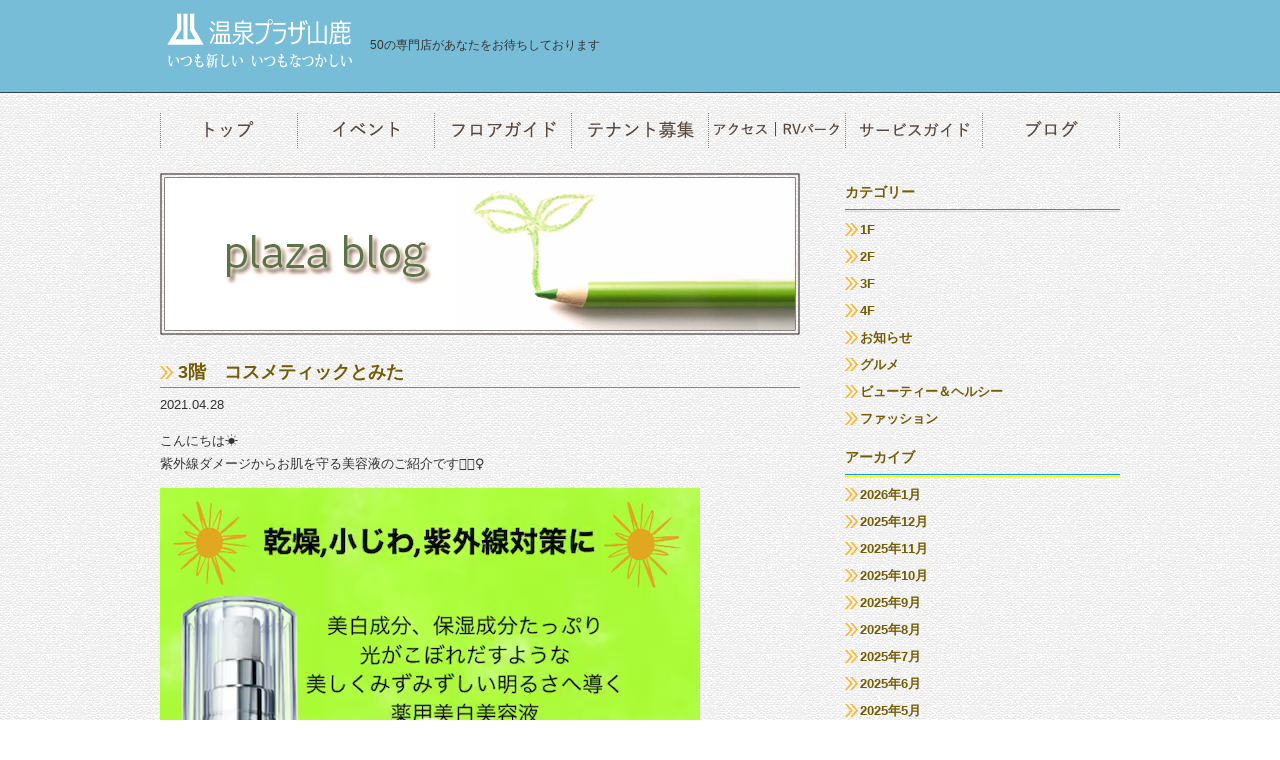

--- FILE ---
content_type: text/html; charset=UTF-8
request_url: https://onsenplaza.com/blog/5433/
body_size: 50411
content:
<!DOCTYPE html>
<html lang="ja">
<head>
	<title>温泉プラザ山鹿 | 3階　コスメティックとみた</title>
	<link rel="stylesheet" type="text/css" media="all" href="https://onsenplaza.com/wp-content/themes/nino/style.css" />
	<meta charset="UTF-8" />
	<meta name='robots' content='max-image-preview:large' />
<link rel="alternate" type="application/rss+xml" title="温泉プラザ山鹿 &raquo; フィード" href="https://onsenplaza.com/feed/" />
<link rel="alternate" type="application/rss+xml" title="温泉プラザ山鹿 &raquo; コメントフィード" href="https://onsenplaza.com/comments/feed/" />
<link rel="alternate" type="application/rss+xml" title="温泉プラザ山鹿 &raquo; 3階　コスメティックとみた のコメントのフィード" href="https://onsenplaza.com/blog/5433/feed/" />
<link rel="alternate" title="oEmbed (JSON)" type="application/json+oembed" href="https://onsenplaza.com/wp-json/oembed/1.0/embed?url=https%3A%2F%2Fonsenplaza.com%2Fblog%2F5433%2F" />
<link rel="alternate" title="oEmbed (XML)" type="text/xml+oembed" href="https://onsenplaza.com/wp-json/oembed/1.0/embed?url=https%3A%2F%2Fonsenplaza.com%2Fblog%2F5433%2F&#038;format=xml" />
<style id='wp-img-auto-sizes-contain-inline-css' type='text/css'>
img:is([sizes=auto i],[sizes^="auto," i]){contain-intrinsic-size:3000px 1500px}
/*# sourceURL=wp-img-auto-sizes-contain-inline-css */
</style>
<style id='wp-emoji-styles-inline-css' type='text/css'>

	img.wp-smiley, img.emoji {
		display: inline !important;
		border: none !important;
		box-shadow: none !important;
		height: 1em !important;
		width: 1em !important;
		margin: 0 0.07em !important;
		vertical-align: -0.1em !important;
		background: none !important;
		padding: 0 !important;
	}
/*# sourceURL=wp-emoji-styles-inline-css */
</style>
<style id='wp-block-library-inline-css' type='text/css'>
:root{--wp-block-synced-color:#7a00df;--wp-block-synced-color--rgb:122,0,223;--wp-bound-block-color:var(--wp-block-synced-color);--wp-editor-canvas-background:#ddd;--wp-admin-theme-color:#007cba;--wp-admin-theme-color--rgb:0,124,186;--wp-admin-theme-color-darker-10:#006ba1;--wp-admin-theme-color-darker-10--rgb:0,107,160.5;--wp-admin-theme-color-darker-20:#005a87;--wp-admin-theme-color-darker-20--rgb:0,90,135;--wp-admin-border-width-focus:2px}@media (min-resolution:192dpi){:root{--wp-admin-border-width-focus:1.5px}}.wp-element-button{cursor:pointer}:root .has-very-light-gray-background-color{background-color:#eee}:root .has-very-dark-gray-background-color{background-color:#313131}:root .has-very-light-gray-color{color:#eee}:root .has-very-dark-gray-color{color:#313131}:root .has-vivid-green-cyan-to-vivid-cyan-blue-gradient-background{background:linear-gradient(135deg,#00d084,#0693e3)}:root .has-purple-crush-gradient-background{background:linear-gradient(135deg,#34e2e4,#4721fb 50%,#ab1dfe)}:root .has-hazy-dawn-gradient-background{background:linear-gradient(135deg,#faaca8,#dad0ec)}:root .has-subdued-olive-gradient-background{background:linear-gradient(135deg,#fafae1,#67a671)}:root .has-atomic-cream-gradient-background{background:linear-gradient(135deg,#fdd79a,#004a59)}:root .has-nightshade-gradient-background{background:linear-gradient(135deg,#330968,#31cdcf)}:root .has-midnight-gradient-background{background:linear-gradient(135deg,#020381,#2874fc)}:root{--wp--preset--font-size--normal:16px;--wp--preset--font-size--huge:42px}.has-regular-font-size{font-size:1em}.has-larger-font-size{font-size:2.625em}.has-normal-font-size{font-size:var(--wp--preset--font-size--normal)}.has-huge-font-size{font-size:var(--wp--preset--font-size--huge)}.has-text-align-center{text-align:center}.has-text-align-left{text-align:left}.has-text-align-right{text-align:right}.has-fit-text{white-space:nowrap!important}#end-resizable-editor-section{display:none}.aligncenter{clear:both}.items-justified-left{justify-content:flex-start}.items-justified-center{justify-content:center}.items-justified-right{justify-content:flex-end}.items-justified-space-between{justify-content:space-between}.screen-reader-text{border:0;clip-path:inset(50%);height:1px;margin:-1px;overflow:hidden;padding:0;position:absolute;width:1px;word-wrap:normal!important}.screen-reader-text:focus{background-color:#ddd;clip-path:none;color:#444;display:block;font-size:1em;height:auto;left:5px;line-height:normal;padding:15px 23px 14px;text-decoration:none;top:5px;width:auto;z-index:100000}html :where(.has-border-color){border-style:solid}html :where([style*=border-top-color]){border-top-style:solid}html :where([style*=border-right-color]){border-right-style:solid}html :where([style*=border-bottom-color]){border-bottom-style:solid}html :where([style*=border-left-color]){border-left-style:solid}html :where([style*=border-width]){border-style:solid}html :where([style*=border-top-width]){border-top-style:solid}html :where([style*=border-right-width]){border-right-style:solid}html :where([style*=border-bottom-width]){border-bottom-style:solid}html :where([style*=border-left-width]){border-left-style:solid}html :where(img[class*=wp-image-]){height:auto;max-width:100%}:where(figure){margin:0 0 1em}html :where(.is-position-sticky){--wp-admin--admin-bar--position-offset:var(--wp-admin--admin-bar--height,0px)}@media screen and (max-width:600px){html :where(.is-position-sticky){--wp-admin--admin-bar--position-offset:0px}}

/*# sourceURL=wp-block-library-inline-css */
</style><style id='global-styles-inline-css' type='text/css'>
:root{--wp--preset--aspect-ratio--square: 1;--wp--preset--aspect-ratio--4-3: 4/3;--wp--preset--aspect-ratio--3-4: 3/4;--wp--preset--aspect-ratio--3-2: 3/2;--wp--preset--aspect-ratio--2-3: 2/3;--wp--preset--aspect-ratio--16-9: 16/9;--wp--preset--aspect-ratio--9-16: 9/16;--wp--preset--color--black: #000000;--wp--preset--color--cyan-bluish-gray: #abb8c3;--wp--preset--color--white: #ffffff;--wp--preset--color--pale-pink: #f78da7;--wp--preset--color--vivid-red: #cf2e2e;--wp--preset--color--luminous-vivid-orange: #ff6900;--wp--preset--color--luminous-vivid-amber: #fcb900;--wp--preset--color--light-green-cyan: #7bdcb5;--wp--preset--color--vivid-green-cyan: #00d084;--wp--preset--color--pale-cyan-blue: #8ed1fc;--wp--preset--color--vivid-cyan-blue: #0693e3;--wp--preset--color--vivid-purple: #9b51e0;--wp--preset--gradient--vivid-cyan-blue-to-vivid-purple: linear-gradient(135deg,rgb(6,147,227) 0%,rgb(155,81,224) 100%);--wp--preset--gradient--light-green-cyan-to-vivid-green-cyan: linear-gradient(135deg,rgb(122,220,180) 0%,rgb(0,208,130) 100%);--wp--preset--gradient--luminous-vivid-amber-to-luminous-vivid-orange: linear-gradient(135deg,rgb(252,185,0) 0%,rgb(255,105,0) 100%);--wp--preset--gradient--luminous-vivid-orange-to-vivid-red: linear-gradient(135deg,rgb(255,105,0) 0%,rgb(207,46,46) 100%);--wp--preset--gradient--very-light-gray-to-cyan-bluish-gray: linear-gradient(135deg,rgb(238,238,238) 0%,rgb(169,184,195) 100%);--wp--preset--gradient--cool-to-warm-spectrum: linear-gradient(135deg,rgb(74,234,220) 0%,rgb(151,120,209) 20%,rgb(207,42,186) 40%,rgb(238,44,130) 60%,rgb(251,105,98) 80%,rgb(254,248,76) 100%);--wp--preset--gradient--blush-light-purple: linear-gradient(135deg,rgb(255,206,236) 0%,rgb(152,150,240) 100%);--wp--preset--gradient--blush-bordeaux: linear-gradient(135deg,rgb(254,205,165) 0%,rgb(254,45,45) 50%,rgb(107,0,62) 100%);--wp--preset--gradient--luminous-dusk: linear-gradient(135deg,rgb(255,203,112) 0%,rgb(199,81,192) 50%,rgb(65,88,208) 100%);--wp--preset--gradient--pale-ocean: linear-gradient(135deg,rgb(255,245,203) 0%,rgb(182,227,212) 50%,rgb(51,167,181) 100%);--wp--preset--gradient--electric-grass: linear-gradient(135deg,rgb(202,248,128) 0%,rgb(113,206,126) 100%);--wp--preset--gradient--midnight: linear-gradient(135deg,rgb(2,3,129) 0%,rgb(40,116,252) 100%);--wp--preset--font-size--small: 13px;--wp--preset--font-size--medium: 20px;--wp--preset--font-size--large: 36px;--wp--preset--font-size--x-large: 42px;--wp--preset--spacing--20: 0.44rem;--wp--preset--spacing--30: 0.67rem;--wp--preset--spacing--40: 1rem;--wp--preset--spacing--50: 1.5rem;--wp--preset--spacing--60: 2.25rem;--wp--preset--spacing--70: 3.38rem;--wp--preset--spacing--80: 5.06rem;--wp--preset--shadow--natural: 6px 6px 9px rgba(0, 0, 0, 0.2);--wp--preset--shadow--deep: 12px 12px 50px rgba(0, 0, 0, 0.4);--wp--preset--shadow--sharp: 6px 6px 0px rgba(0, 0, 0, 0.2);--wp--preset--shadow--outlined: 6px 6px 0px -3px rgb(255, 255, 255), 6px 6px rgb(0, 0, 0);--wp--preset--shadow--crisp: 6px 6px 0px rgb(0, 0, 0);}:where(.is-layout-flex){gap: 0.5em;}:where(.is-layout-grid){gap: 0.5em;}body .is-layout-flex{display: flex;}.is-layout-flex{flex-wrap: wrap;align-items: center;}.is-layout-flex > :is(*, div){margin: 0;}body .is-layout-grid{display: grid;}.is-layout-grid > :is(*, div){margin: 0;}:where(.wp-block-columns.is-layout-flex){gap: 2em;}:where(.wp-block-columns.is-layout-grid){gap: 2em;}:where(.wp-block-post-template.is-layout-flex){gap: 1.25em;}:where(.wp-block-post-template.is-layout-grid){gap: 1.25em;}.has-black-color{color: var(--wp--preset--color--black) !important;}.has-cyan-bluish-gray-color{color: var(--wp--preset--color--cyan-bluish-gray) !important;}.has-white-color{color: var(--wp--preset--color--white) !important;}.has-pale-pink-color{color: var(--wp--preset--color--pale-pink) !important;}.has-vivid-red-color{color: var(--wp--preset--color--vivid-red) !important;}.has-luminous-vivid-orange-color{color: var(--wp--preset--color--luminous-vivid-orange) !important;}.has-luminous-vivid-amber-color{color: var(--wp--preset--color--luminous-vivid-amber) !important;}.has-light-green-cyan-color{color: var(--wp--preset--color--light-green-cyan) !important;}.has-vivid-green-cyan-color{color: var(--wp--preset--color--vivid-green-cyan) !important;}.has-pale-cyan-blue-color{color: var(--wp--preset--color--pale-cyan-blue) !important;}.has-vivid-cyan-blue-color{color: var(--wp--preset--color--vivid-cyan-blue) !important;}.has-vivid-purple-color{color: var(--wp--preset--color--vivid-purple) !important;}.has-black-background-color{background-color: var(--wp--preset--color--black) !important;}.has-cyan-bluish-gray-background-color{background-color: var(--wp--preset--color--cyan-bluish-gray) !important;}.has-white-background-color{background-color: var(--wp--preset--color--white) !important;}.has-pale-pink-background-color{background-color: var(--wp--preset--color--pale-pink) !important;}.has-vivid-red-background-color{background-color: var(--wp--preset--color--vivid-red) !important;}.has-luminous-vivid-orange-background-color{background-color: var(--wp--preset--color--luminous-vivid-orange) !important;}.has-luminous-vivid-amber-background-color{background-color: var(--wp--preset--color--luminous-vivid-amber) !important;}.has-light-green-cyan-background-color{background-color: var(--wp--preset--color--light-green-cyan) !important;}.has-vivid-green-cyan-background-color{background-color: var(--wp--preset--color--vivid-green-cyan) !important;}.has-pale-cyan-blue-background-color{background-color: var(--wp--preset--color--pale-cyan-blue) !important;}.has-vivid-cyan-blue-background-color{background-color: var(--wp--preset--color--vivid-cyan-blue) !important;}.has-vivid-purple-background-color{background-color: var(--wp--preset--color--vivid-purple) !important;}.has-black-border-color{border-color: var(--wp--preset--color--black) !important;}.has-cyan-bluish-gray-border-color{border-color: var(--wp--preset--color--cyan-bluish-gray) !important;}.has-white-border-color{border-color: var(--wp--preset--color--white) !important;}.has-pale-pink-border-color{border-color: var(--wp--preset--color--pale-pink) !important;}.has-vivid-red-border-color{border-color: var(--wp--preset--color--vivid-red) !important;}.has-luminous-vivid-orange-border-color{border-color: var(--wp--preset--color--luminous-vivid-orange) !important;}.has-luminous-vivid-amber-border-color{border-color: var(--wp--preset--color--luminous-vivid-amber) !important;}.has-light-green-cyan-border-color{border-color: var(--wp--preset--color--light-green-cyan) !important;}.has-vivid-green-cyan-border-color{border-color: var(--wp--preset--color--vivid-green-cyan) !important;}.has-pale-cyan-blue-border-color{border-color: var(--wp--preset--color--pale-cyan-blue) !important;}.has-vivid-cyan-blue-border-color{border-color: var(--wp--preset--color--vivid-cyan-blue) !important;}.has-vivid-purple-border-color{border-color: var(--wp--preset--color--vivid-purple) !important;}.has-vivid-cyan-blue-to-vivid-purple-gradient-background{background: var(--wp--preset--gradient--vivid-cyan-blue-to-vivid-purple) !important;}.has-light-green-cyan-to-vivid-green-cyan-gradient-background{background: var(--wp--preset--gradient--light-green-cyan-to-vivid-green-cyan) !important;}.has-luminous-vivid-amber-to-luminous-vivid-orange-gradient-background{background: var(--wp--preset--gradient--luminous-vivid-amber-to-luminous-vivid-orange) !important;}.has-luminous-vivid-orange-to-vivid-red-gradient-background{background: var(--wp--preset--gradient--luminous-vivid-orange-to-vivid-red) !important;}.has-very-light-gray-to-cyan-bluish-gray-gradient-background{background: var(--wp--preset--gradient--very-light-gray-to-cyan-bluish-gray) !important;}.has-cool-to-warm-spectrum-gradient-background{background: var(--wp--preset--gradient--cool-to-warm-spectrum) !important;}.has-blush-light-purple-gradient-background{background: var(--wp--preset--gradient--blush-light-purple) !important;}.has-blush-bordeaux-gradient-background{background: var(--wp--preset--gradient--blush-bordeaux) !important;}.has-luminous-dusk-gradient-background{background: var(--wp--preset--gradient--luminous-dusk) !important;}.has-pale-ocean-gradient-background{background: var(--wp--preset--gradient--pale-ocean) !important;}.has-electric-grass-gradient-background{background: var(--wp--preset--gradient--electric-grass) !important;}.has-midnight-gradient-background{background: var(--wp--preset--gradient--midnight) !important;}.has-small-font-size{font-size: var(--wp--preset--font-size--small) !important;}.has-medium-font-size{font-size: var(--wp--preset--font-size--medium) !important;}.has-large-font-size{font-size: var(--wp--preset--font-size--large) !important;}.has-x-large-font-size{font-size: var(--wp--preset--font-size--x-large) !important;}
/*# sourceURL=global-styles-inline-css */
</style>

<style id='classic-theme-styles-inline-css' type='text/css'>
/*! This file is auto-generated */
.wp-block-button__link{color:#fff;background-color:#32373c;border-radius:9999px;box-shadow:none;text-decoration:none;padding:calc(.667em + 2px) calc(1.333em + 2px);font-size:1.125em}.wp-block-file__button{background:#32373c;color:#fff;text-decoration:none}
/*# sourceURL=/wp-includes/css/classic-themes.min.css */
</style>
<link rel='stylesheet' id='contact-form-7-css' href='https://onsenplaza.com/wp-content/plugins/contact-form-7/includes/css/styles.css?ver=6.1.4' type='text/css' media='all' />
<script type="text/javascript" src="https://onsenplaza.com/wp-includes/js/jquery/jquery.min.js?ver=3.7.1" id="jquery-core-js"></script>
<script type="text/javascript" src="https://onsenplaza.com/wp-includes/js/jquery/jquery-migrate.min.js?ver=3.4.1" id="jquery-migrate-js"></script>
<script type="text/javascript" src="https://onsenplaza.com/wp-content/themes/nino/js/jquery.biggerlink.min.js?ver=6.9" id="biggerlink-js"></script>
<script type="text/javascript" src="https://onsenplaza.com/wp-content/themes/nino/js/jquery.common.js?ver=6.9" id="jquery.common-js"></script>
<link rel="https://api.w.org/" href="https://onsenplaza.com/wp-json/" /><link rel="alternate" title="JSON" type="application/json" href="https://onsenplaza.com/wp-json/wp/v2/posts/5433" /><meta name="generator" content="WordPress 6.9" />
<link rel="canonical" href="https://onsenplaza.com/blog/5433/" />
<link rel='shortlink' href='https://onsenplaza.com/?p=5433' />
<style type="text/css">.recentcomments a{display:inline !important;padding:0 !important;margin:0 !important;}</style><link rel='stylesheet' id='mediaelement-css' href='https://onsenplaza.com/wp-includes/js/mediaelement/mediaelementplayer-legacy.min.css?ver=4.2.17' type='text/css' media='all' />
<link rel='stylesheet' id='wp-mediaelement-css' href='https://onsenplaza.com/wp-includes/js/mediaelement/wp-mediaelement.min.css?ver=6.9' type='text/css' media='all' />
</head>

<body class="wp-singular post-template-default single single-post postid-5433 single-format-standard wp-theme-nino 3%e9%9a%8e%e3%80%80%e3%82%b3%e3%82%b9%e3%83%a1%e3%83%86%e3%82%a3%e3%83%83%e3%82%af%e3%81%a8%e3%81%bf%e3%81%9f-15">

<div id="header">
	<div id="headerInner">
		<h1>
			<a href="">
			<img src="https://onsenplaza.com/wp-content/themes/nino/images/logo.png"
				width="200" height="65" alt="温泉プラザ山鹿">
			</a>
		</h1>
		<p>50の専門店があなたをお待ちしております</p>
	</div><!--end of #headerInner-->
</div><!--end of #header-->


<div id="container">
<div id="containerInner">

	<div id="navGloval">
		<ul>
			<li><a href="https://onsenplaza.com/"><img src="https://onsenplaza.com/wp-content/themes/nino/images/gnav_01.png" width="134" height="35" alt="HOME"></a></li>
			<li><a href="https://onsenplaza.com/menu/category/event"><img src="https://onsenplaza.com/wp-content/themes/nino/images/gnav_02.png" width="134" height="35" alt="MENU"></a></li>
			<li><a href="https://onsenplaza.com/floorguide"><img src="https://onsenplaza.com/wp-content/themes/nino/images/gnav_03.png" width="134" height="35" alt="FLOORGUIDE"></a></li>
			<li><a href="https://onsenplaza.com/access"><img src="https://onsenplaza.com/wp-content/themes/nino/images/gnav_04.png" width="134" height="35" alt="ACCESS"></a></li>
			<li><a href="https://onsenplaza.com/rvpark"><img src="https://onsenplaza.com/wp-content/themes/nino/images/gnav_05.png" width="134" height="35" alt="RVPARK"></a></li>
			<li><a href="https://onsenplaza.com/information"><img src="https://onsenplaza.com/wp-content/themes/nino/images/gnav_06.png" width="134" height="35" alt="INFORMATION"></a></li>
			<li><a href="https://onsenplaza.com/blog"><img src="https://onsenplaza.com/wp-content/themes/nino/images/gnav_07.png" width="134" height="35" alt="BLOG"></a></li>
		</ul>
	</div>

	<!--カスタムメニューを利用した場合の記述
	<div id="navGloval" class="menu-menunav-container"><ul id="menu-menunav" class="menu"><li id="menu-item-812" class="menu-item menu-item-type-post_type menu-item-object-page menu-item-home menu-item-812 home"><a href="https://onsenplaza.com/">トップ</a></li>
<li id="menu-item-822" class="menu-item menu-item-type-taxonomy menu-item-object-cat_menu menu-item-822 new"><a href="https://onsenplaza.com/menu/category/new/">NEWS</a></li>
<li id="menu-item-824" class="menu-item menu-item-type-post_type menu-item-object-page menu-item-824 floorguide"><a href="https://onsenplaza.com/floorguide/">フロアガイド</a></li>
<li id="menu-item-811" class="menu-item menu-item-type-post_type menu-item-object-page menu-item-811 access"><a href="https://onsenplaza.com/access/">テナント募集</a></li>
<li id="menu-item-813" class="menu-item menu-item-type-post_type menu-item-object-page menu-item-813 information"><a href="https://onsenplaza.com/information/">サービスガイド</a></li>
<li id="menu-item-814" class="menu-item menu-item-type-post_type menu-item-object-page menu-item-814 rvpark"><a href="https://onsenplaza.com/rvpark/">アクセス │ RVパーク</a></li>
<li id="menu-item-815" class="menu-item menu-item-type-post_type menu-item-object-page current_page_parent menu-item-815 blog"><a href="https://onsenplaza.com/blog/">ブログ</a></li>
</ul></div>	-->
<div id="main">

<h1 class="pageTitle">
	<img src="https://onsenplaza.com/wp-content/themes/nino/images/title/blog.jpg" width="630" height="152" alt="plaza blog">
</h1>

<div id="content">

		<div class="entry">
		<h1><a href="https://onsenplaza.com/blog/5433/">3階　コスメティックとみた</a></h1>
		<p class="date">2021.04.28</p>
		
<p>こんにちは☀️<br />紫外線ダメージからお肌を守る美容液のご紹介です💁🏻‍♀️</p>
<div style="width: 540px;" class="wp-video"><video class="wp-video-shortcode" id="video-5433-1" width="540" height="540" preload="metadata" controls="controls"><source type="video/mp4" src="https://onsenplaza.com/wp-content/uploads/2021/04/LINE_MOVIE_1619581114259.mp4?_=1" /><a href="https://onsenplaza.com/wp-content/uploads/2021/04/LINE_MOVIE_1619581114259.mp4">https://onsenplaza.com/wp-content/uploads/2021/04/LINE_MOVIE_1619581114259.mp4</a></video></div>
<p>ベネフィークの美白美容液は<br />血液渋滞やメラニン渋滞を解消して、くすみやシミをリセットするだけでなく、もともとできにくい肌にします✨✨</p>
<p>紫外線がどんどん強まるこれからの時季は、今年のシミも未来のシミダメージも残さないためにうるおいと透明感をキープできる美白美容液をぜひお使いください😊✨</p>
<p>当店では、本日より<br />📣美肌応援キャンペーンを始めます💕</p>
<p>《ホワイトジーニアスをご購入いただいた方へ》<br />★リセットクリア3日分<br />★化粧水・乳液3日分<br />★ローヤルゼリードリンク1本<br />プレゼント🎁⭐️</p>
<p>初めてでお試しになりたい方は<br />サンプルをご用意しています❣️</p>
<p>ご来店を心よりお待ちしております☺️</p>
<p>3階　コスメティックとみた<br />℡0968-43-3532</p>
		<div class="utility">カテゴリ：<a href="https://onsenplaza.com/blog/category/beauty/" rel="category tag">ビューティー＆ヘルシー</a> ｜ 
			<a href="https://onsenplaza.com/blog/author/kumiai/" title="温泉プラザ山鹿 の投稿" rel="author">温泉プラザ山鹿</a>の投稿　｜
			<a href="https://onsenplaza.com/blog/5433/#respond">コメント（0）</a>
					</div>

				
<!-- You can start editing here. -->


			<!-- If comments are open, but there are no comments. -->

	 


<div id="respond">

<h3>コメントを残す</h3>

<div id="cancel-comment-reply">
	<small><a rel="nofollow" id="cancel-comment-reply-link" href="/blog/5433/#respond" style="display:none;">返信をキャンセルする。</a></small>
</div>


<form action="https://onsenplaza.com/wp-comments-post.php" method="post" id="commentform">


<p><input type="text" name="author" id="author" value="" size="22" tabindex="1" aria-required='true' />
<label for="author"><small>名前 (required)</small></label></p>

<p><input type="text" name="email" id="email" value="" size="22" tabindex="2" aria-required='true' />
<label for="email"><small>Mail (will not be published) (required)</small></label></p>

<p><input type="text" name="url" id="url" value="" size="22" tabindex="3" />
<label for="url"><small>サイト</small></label></p>


<!--<p><small><strong>XHTML:</strong> You can use these tags: <code>&lt;a href=&quot;&quot; title=&quot;&quot;&gt; &lt;abbr title=&quot;&quot;&gt; &lt;acronym title=&quot;&quot;&gt; &lt;b&gt; &lt;blockquote cite=&quot;&quot;&gt; &lt;cite&gt; &lt;code&gt; &lt;del datetime=&quot;&quot;&gt; &lt;em&gt; &lt;i&gt; &lt;q cite=&quot;&quot;&gt; &lt;s&gt; &lt;strike&gt; &lt;strong&gt; </code></small></p>-->

<p><textarea name="comment" id="comment" cols="58" rows="10" tabindex="4"></textarea></p>

<p><input name="submit" type="submit" id="submit" tabindex="5" value="Submit Comment" />
<input type='hidden' name='comment_post_ID' value='5433' id='comment_post_ID' />
<input type='hidden' name='comment_parent' id='comment_parent' value='0' />
</p>
<p class="tsa_param_field_tsa_" style="display:none;">email confirm<span class="required">*</span><input type="text" name="tsa_email_param_field___" id="tsa_email_param_field___" size="30" value="" />
	</p><p class="tsa_param_field_tsa_2" style="display:none;">post date<span class="required">*</span><input type="text" name="tsa_param_field_tsa_3" id="tsa_param_field_tsa_3" size="30" value="2026-02-01 02:14:23" />
	</p><p id="throwsSpamAway">日本語が含まれない投稿は無視されますのでご注意ください。（スパム対策）</p>
</form>

</div>

	</div><!--end of .entry-->

<div class="navPage">
	<div class="prev"><a href="https://onsenplaza.com/blog/5408/" rel="prev">1階　ふるさと市場</a></div>
	<div class="next"><a href="https://onsenplaza.com/blog/5437/" rel="next">5月5日のチラシです！</a></div>
</div><!--end of .navPage-->

</div><!--end of #content-->	
</div><!--end of #main-->

<div id="side">

<div class="sideNav widget_categories" id="categories-5"><h2>カテゴリー</h2>
			<ul>
					<li class="cat-item cat-item-35"><a href="https://onsenplaza.com/blog/category/1f/">1F</a>
</li>
	<li class="cat-item cat-item-36"><a href="https://onsenplaza.com/blog/category/2f/">2F</a>
</li>
	<li class="cat-item cat-item-37"><a href="https://onsenplaza.com/blog/category/3f/">3F</a>
</li>
	<li class="cat-item cat-item-38"><a href="https://onsenplaza.com/blog/category/4f/">4F</a>
</li>
	<li class="cat-item cat-item-1"><a href="https://onsenplaza.com/blog/category/news/">お知らせ</a>
</li>
	<li class="cat-item cat-item-40"><a href="https://onsenplaza.com/blog/category/gourmet/">グルメ</a>
</li>
	<li class="cat-item cat-item-41"><a href="https://onsenplaza.com/blog/category/beauty/">ビューティー＆ヘルシー</a>
</li>
	<li class="cat-item cat-item-39"><a href="https://onsenplaza.com/blog/category/fashion/">ファッション</a>
</li>
			</ul>

			</div><div class="sideNav widget_archive" id="archives-5"><h2>アーカイブ</h2>
			<ul>
					<li><a href='https://onsenplaza.com/blog/date/2026/01/'>2026年1月</a></li>
	<li><a href='https://onsenplaza.com/blog/date/2025/12/'>2025年12月</a></li>
	<li><a href='https://onsenplaza.com/blog/date/2025/11/'>2025年11月</a></li>
	<li><a href='https://onsenplaza.com/blog/date/2025/10/'>2025年10月</a></li>
	<li><a href='https://onsenplaza.com/blog/date/2025/09/'>2025年9月</a></li>
	<li><a href='https://onsenplaza.com/blog/date/2025/08/'>2025年8月</a></li>
	<li><a href='https://onsenplaza.com/blog/date/2025/07/'>2025年7月</a></li>
	<li><a href='https://onsenplaza.com/blog/date/2025/06/'>2025年6月</a></li>
	<li><a href='https://onsenplaza.com/blog/date/2025/05/'>2025年5月</a></li>
	<li><a href='https://onsenplaza.com/blog/date/2025/04/'>2025年4月</a></li>
	<li><a href='https://onsenplaza.com/blog/date/2025/03/'>2025年3月</a></li>
	<li><a href='https://onsenplaza.com/blog/date/2025/02/'>2025年2月</a></li>
	<li><a href='https://onsenplaza.com/blog/date/2025/01/'>2025年1月</a></li>
	<li><a href='https://onsenplaza.com/blog/date/2024/12/'>2024年12月</a></li>
	<li><a href='https://onsenplaza.com/blog/date/2024/11/'>2024年11月</a></li>
	<li><a href='https://onsenplaza.com/blog/date/2024/10/'>2024年10月</a></li>
	<li><a href='https://onsenplaza.com/blog/date/2024/09/'>2024年9月</a></li>
	<li><a href='https://onsenplaza.com/blog/date/2024/08/'>2024年8月</a></li>
	<li><a href='https://onsenplaza.com/blog/date/2024/07/'>2024年7月</a></li>
	<li><a href='https://onsenplaza.com/blog/date/2024/06/'>2024年6月</a></li>
	<li><a href='https://onsenplaza.com/blog/date/2024/05/'>2024年5月</a></li>
	<li><a href='https://onsenplaza.com/blog/date/2024/04/'>2024年4月</a></li>
	<li><a href='https://onsenplaza.com/blog/date/2024/03/'>2024年3月</a></li>
	<li><a href='https://onsenplaza.com/blog/date/2024/02/'>2024年2月</a></li>
	<li><a href='https://onsenplaza.com/blog/date/2024/01/'>2024年1月</a></li>
	<li><a href='https://onsenplaza.com/blog/date/2023/12/'>2023年12月</a></li>
	<li><a href='https://onsenplaza.com/blog/date/2023/11/'>2023年11月</a></li>
	<li><a href='https://onsenplaza.com/blog/date/2023/10/'>2023年10月</a></li>
	<li><a href='https://onsenplaza.com/blog/date/2023/09/'>2023年9月</a></li>
	<li><a href='https://onsenplaza.com/blog/date/2023/08/'>2023年8月</a></li>
	<li><a href='https://onsenplaza.com/blog/date/2023/07/'>2023年7月</a></li>
	<li><a href='https://onsenplaza.com/blog/date/2023/06/'>2023年6月</a></li>
	<li><a href='https://onsenplaza.com/blog/date/2023/05/'>2023年5月</a></li>
	<li><a href='https://onsenplaza.com/blog/date/2023/04/'>2023年4月</a></li>
	<li><a href='https://onsenplaza.com/blog/date/2023/03/'>2023年3月</a></li>
	<li><a href='https://onsenplaza.com/blog/date/2023/02/'>2023年2月</a></li>
	<li><a href='https://onsenplaza.com/blog/date/2023/01/'>2023年1月</a></li>
	<li><a href='https://onsenplaza.com/blog/date/2022/12/'>2022年12月</a></li>
	<li><a href='https://onsenplaza.com/blog/date/2022/11/'>2022年11月</a></li>
	<li><a href='https://onsenplaza.com/blog/date/2022/10/'>2022年10月</a></li>
	<li><a href='https://onsenplaza.com/blog/date/2022/09/'>2022年9月</a></li>
	<li><a href='https://onsenplaza.com/blog/date/2022/08/'>2022年8月</a></li>
	<li><a href='https://onsenplaza.com/blog/date/2022/07/'>2022年7月</a></li>
	<li><a href='https://onsenplaza.com/blog/date/2022/06/'>2022年6月</a></li>
	<li><a href='https://onsenplaza.com/blog/date/2022/05/'>2022年5月</a></li>
	<li><a href='https://onsenplaza.com/blog/date/2022/04/'>2022年4月</a></li>
	<li><a href='https://onsenplaza.com/blog/date/2022/03/'>2022年3月</a></li>
	<li><a href='https://onsenplaza.com/blog/date/2022/02/'>2022年2月</a></li>
	<li><a href='https://onsenplaza.com/blog/date/2022/01/'>2022年1月</a></li>
	<li><a href='https://onsenplaza.com/blog/date/2021/12/'>2021年12月</a></li>
	<li><a href='https://onsenplaza.com/blog/date/2021/11/'>2021年11月</a></li>
	<li><a href='https://onsenplaza.com/blog/date/2021/10/'>2021年10月</a></li>
	<li><a href='https://onsenplaza.com/blog/date/2021/09/'>2021年9月</a></li>
	<li><a href='https://onsenplaza.com/blog/date/2021/08/'>2021年8月</a></li>
	<li><a href='https://onsenplaza.com/blog/date/2021/07/'>2021年7月</a></li>
	<li><a href='https://onsenplaza.com/blog/date/2021/06/'>2021年6月</a></li>
	<li><a href='https://onsenplaza.com/blog/date/2021/05/'>2021年5月</a></li>
	<li><a href='https://onsenplaza.com/blog/date/2021/04/'>2021年4月</a></li>
	<li><a href='https://onsenplaza.com/blog/date/2021/03/'>2021年3月</a></li>
	<li><a href='https://onsenplaza.com/blog/date/2021/02/'>2021年2月</a></li>
	<li><a href='https://onsenplaza.com/blog/date/2021/01/'>2021年1月</a></li>
	<li><a href='https://onsenplaza.com/blog/date/2020/12/'>2020年12月</a></li>
	<li><a href='https://onsenplaza.com/blog/date/2020/11/'>2020年11月</a></li>
	<li><a href='https://onsenplaza.com/blog/date/2020/10/'>2020年10月</a></li>
	<li><a href='https://onsenplaza.com/blog/date/2020/09/'>2020年9月</a></li>
	<li><a href='https://onsenplaza.com/blog/date/2020/08/'>2020年8月</a></li>
	<li><a href='https://onsenplaza.com/blog/date/2020/07/'>2020年7月</a></li>
	<li><a href='https://onsenplaza.com/blog/date/2020/06/'>2020年6月</a></li>
	<li><a href='https://onsenplaza.com/blog/date/2020/05/'>2020年5月</a></li>
	<li><a href='https://onsenplaza.com/blog/date/2020/04/'>2020年4月</a></li>
	<li><a href='https://onsenplaza.com/blog/date/2020/03/'>2020年3月</a></li>
	<li><a href='https://onsenplaza.com/blog/date/2020/02/'>2020年2月</a></li>
	<li><a href='https://onsenplaza.com/blog/date/2020/01/'>2020年1月</a></li>
	<li><a href='https://onsenplaza.com/blog/date/2019/12/'>2019年12月</a></li>
	<li><a href='https://onsenplaza.com/blog/date/2019/11/'>2019年11月</a></li>
	<li><a href='https://onsenplaza.com/blog/date/2019/10/'>2019年10月</a></li>
	<li><a href='https://onsenplaza.com/blog/date/2019/09/'>2019年9月</a></li>
	<li><a href='https://onsenplaza.com/blog/date/2019/08/'>2019年8月</a></li>
	<li><a href='https://onsenplaza.com/blog/date/2019/07/'>2019年7月</a></li>
	<li><a href='https://onsenplaza.com/blog/date/2019/06/'>2019年6月</a></li>
	<li><a href='https://onsenplaza.com/blog/date/2019/05/'>2019年5月</a></li>
	<li><a href='https://onsenplaza.com/blog/date/2019/04/'>2019年4月</a></li>
	<li><a href='https://onsenplaza.com/blog/date/2019/03/'>2019年3月</a></li>
	<li><a href='https://onsenplaza.com/blog/date/2019/02/'>2019年2月</a></li>
	<li><a href='https://onsenplaza.com/blog/date/2019/01/'>2019年1月</a></li>
	<li><a href='https://onsenplaza.com/blog/date/2018/12/'>2018年12月</a></li>
	<li><a href='https://onsenplaza.com/blog/date/2018/11/'>2018年11月</a></li>
	<li><a href='https://onsenplaza.com/blog/date/2018/10/'>2018年10月</a></li>
	<li><a href='https://onsenplaza.com/blog/date/2018/09/'>2018年9月</a></li>
	<li><a href='https://onsenplaza.com/blog/date/2018/08/'>2018年8月</a></li>
	<li><a href='https://onsenplaza.com/blog/date/2018/07/'>2018年7月</a></li>
	<li><a href='https://onsenplaza.com/blog/date/2018/06/'>2018年6月</a></li>
	<li><a href='https://onsenplaza.com/blog/date/2018/05/'>2018年5月</a></li>
	<li><a href='https://onsenplaza.com/blog/date/2018/04/'>2018年4月</a></li>
	<li><a href='https://onsenplaza.com/blog/date/2018/03/'>2018年3月</a></li>
	<li><a href='https://onsenplaza.com/blog/date/2018/02/'>2018年2月</a></li>
	<li><a href='https://onsenplaza.com/blog/date/2018/01/'>2018年1月</a></li>
	<li><a href='https://onsenplaza.com/blog/date/2017/12/'>2017年12月</a></li>
	<li><a href='https://onsenplaza.com/blog/date/2017/11/'>2017年11月</a></li>
	<li><a href='https://onsenplaza.com/blog/date/2017/10/'>2017年10月</a></li>
	<li><a href='https://onsenplaza.com/blog/date/2017/09/'>2017年9月</a></li>
	<li><a href='https://onsenplaza.com/blog/date/2017/08/'>2017年8月</a></li>
	<li><a href='https://onsenplaza.com/blog/date/2017/07/'>2017年7月</a></li>
	<li><a href='https://onsenplaza.com/blog/date/2017/06/'>2017年6月</a></li>
	<li><a href='https://onsenplaza.com/blog/date/2017/05/'>2017年5月</a></li>
	<li><a href='https://onsenplaza.com/blog/date/2017/04/'>2017年4月</a></li>
	<li><a href='https://onsenplaza.com/blog/date/2017/03/'>2017年3月</a></li>
	<li><a href='https://onsenplaza.com/blog/date/2017/02/'>2017年2月</a></li>
	<li><a href='https://onsenplaza.com/blog/date/2017/01/'>2017年1月</a></li>
	<li><a href='https://onsenplaza.com/blog/date/2016/12/'>2016年12月</a></li>
	<li><a href='https://onsenplaza.com/blog/date/2016/11/'>2016年11月</a></li>
	<li><a href='https://onsenplaza.com/blog/date/2016/10/'>2016年10月</a></li>
	<li><a href='https://onsenplaza.com/blog/date/2016/09/'>2016年9月</a></li>
	<li><a href='https://onsenplaza.com/blog/date/2016/08/'>2016年8月</a></li>
	<li><a href='https://onsenplaza.com/blog/date/2016/07/'>2016年7月</a></li>
	<li><a href='https://onsenplaza.com/blog/date/2016/06/'>2016年6月</a></li>
	<li><a href='https://onsenplaza.com/blog/date/2016/05/'>2016年5月</a></li>
	<li><a href='https://onsenplaza.com/blog/date/2016/04/'>2016年4月</a></li>
	<li><a href='https://onsenplaza.com/blog/date/2016/03/'>2016年3月</a></li>
	<li><a href='https://onsenplaza.com/blog/date/2016/02/'>2016年2月</a></li>
	<li><a href='https://onsenplaza.com/blog/date/2016/01/'>2016年1月</a></li>
	<li><a href='https://onsenplaza.com/blog/date/2015/12/'>2015年12月</a></li>
	<li><a href='https://onsenplaza.com/blog/date/2015/11/'>2015年11月</a></li>
	<li><a href='https://onsenplaza.com/blog/date/2015/10/'>2015年10月</a></li>
	<li><a href='https://onsenplaza.com/blog/date/2015/09/'>2015年9月</a></li>
	<li><a href='https://onsenplaza.com/blog/date/2015/08/'>2015年8月</a></li>
	<li><a href='https://onsenplaza.com/blog/date/2015/07/'>2015年7月</a></li>
	<li><a href='https://onsenplaza.com/blog/date/2015/06/'>2015年6月</a></li>
	<li><a href='https://onsenplaza.com/blog/date/2015/05/'>2015年5月</a></li>
	<li><a href='https://onsenplaza.com/blog/date/2015/04/'>2015年4月</a></li>
	<li><a href='https://onsenplaza.com/blog/date/2015/03/'>2015年3月</a></li>
	<li><a href='https://onsenplaza.com/blog/date/2015/02/'>2015年2月</a></li>
			</ul>

			</div><div class="sideNav widget_recent_comments" id="recent-comments-3"><h2>最近のコメント</h2><ul id="recentcomments"><li class="recentcomments"><a href="https://onsenplaza.com/blog/4162/#comment-664">１階　占い　れんぎょう</a> に <span class="comment-author-link">きゃな</span> より</li><li class="recentcomments"><a href="https://onsenplaza.com/blog/4429/#comment-663">３階　温泉プラザ山鹿組合事務局</a> に <span class="comment-author-link">衝撃事実拡散</span> より</li><li class="recentcomments"><a href="https://onsenplaza.com/blog/3114/#comment-662">わくわく！五日市レシート抽選会開催中(^^♪</a> に <span class="comment-author-link">衝撃事実拡散</span> より</li><li class="recentcomments"><a href="https://onsenplaza.com/blog/5672/#comment-650">宝石・メガネのオチアイ</a> に <span class="comment-author-link"><a href="http://―" class="url" rel="ugc external nofollow">高島正也</a></span> より</li><li class="recentcomments"><a href="https://onsenplaza.com/blog/7436/#comment-649">新規店舗『少人数指導塾　Terrace山鹿校』オープン！</a> に <span class="comment-author-link">梶　廉</span> より</li></ul></div>
		<div class="sideNav widget_recent_entries" id="recent-posts-3">
		<h2>最近の投稿</h2>
		<ul>
											<li>
					<a href="https://onsenplaza.com/blog/8478/">年始めのKOTO　新春コンサート開催🌸</a>
									</li>
											<li>
					<a href="https://onsenplaza.com/blog/8470/">令和８年１月５日のチラシです🎍</a>
									</li>
											<li>
					<a href="https://onsenplaza.com/blog/8456/">『2025クリスマスコンサート🎄』開催しました♪</a>
									</li>
											<li>
					<a href="https://onsenplaza.com/blog/8442/">【12/25】クリスマスコンサート開催🌟🎄</a>
									</li>
											<li>
					<a href="https://onsenplaza.com/blog/8425/">BEAUSOLEIL !</a>
									</li>
					</ul>

		</div>

</div><!--end of #sidebar-->
<p class="pagetop"><a href="#header">ページの先頭へ</a></p>

</div><!--end of #containerInner-->
</div><!--end of #container-->

<div id="footer">
	<h1><img src="https://onsenplaza.com/wp-content/themes/nino/images/foot_logo.png" width="200" height="40" alt="nino"></h1>
	<dl>
		<dt>住所</dt>
		<dd>熊本県山鹿市山鹿1番地</dd>
		<dt>電話番号</dt>
		<dd>0968-44-4759<br>
		<a href="https://onsenplaza.com/rvpark/" class="arrow">アクセスマップはこちら</a></dd>
	</dl>
	<dl>			<div class="textwidget">	<dl>
		<dt>営業時間</dt>
		<dd>9・10時～19時30分（一部飲食店は深夜営業）</dd>
		<dt>定休日</dt>
		<dd>第３水曜日（医療関係など一部店舗は営業）</dd>
	</dl></div>
		</dl>		</div><!--end of #footer-->

<script type="speculationrules">
{"prefetch":[{"source":"document","where":{"and":[{"href_matches":"/*"},{"not":{"href_matches":["/wp-*.php","/wp-admin/*","/wp-content/uploads/*","/wp-content/*","/wp-content/plugins/*","/wp-content/themes/nino/*","/*\\?(.+)"]}},{"not":{"selector_matches":"a[rel~=\"nofollow\"]"}},{"not":{"selector_matches":".no-prefetch, .no-prefetch a"}}]},"eagerness":"conservative"}]}
</script>
<script type="text/javascript" src="https://onsenplaza.com/wp-includes/js/dist/hooks.min.js?ver=dd5603f07f9220ed27f1" id="wp-hooks-js"></script>
<script type="text/javascript" src="https://onsenplaza.com/wp-includes/js/dist/i18n.min.js?ver=c26c3dc7bed366793375" id="wp-i18n-js"></script>
<script type="text/javascript" id="wp-i18n-js-after">
/* <![CDATA[ */
wp.i18n.setLocaleData( { 'text direction\u0004ltr': [ 'ltr' ] } );
//# sourceURL=wp-i18n-js-after
/* ]]> */
</script>
<script type="text/javascript" src="https://onsenplaza.com/wp-content/plugins/contact-form-7/includes/swv/js/index.js?ver=6.1.4" id="swv-js"></script>
<script type="text/javascript" id="contact-form-7-js-translations">
/* <![CDATA[ */
( function( domain, translations ) {
	var localeData = translations.locale_data[ domain ] || translations.locale_data.messages;
	localeData[""].domain = domain;
	wp.i18n.setLocaleData( localeData, domain );
} )( "contact-form-7", {"translation-revision-date":"2025-11-30 08:12:23+0000","generator":"GlotPress\/4.0.3","domain":"messages","locale_data":{"messages":{"":{"domain":"messages","plural-forms":"nplurals=1; plural=0;","lang":"ja_JP"},"This contact form is placed in the wrong place.":["\u3053\u306e\u30b3\u30f3\u30bf\u30af\u30c8\u30d5\u30a9\u30fc\u30e0\u306f\u9593\u9055\u3063\u305f\u4f4d\u7f6e\u306b\u7f6e\u304b\u308c\u3066\u3044\u307e\u3059\u3002"],"Error:":["\u30a8\u30e9\u30fc:"]}},"comment":{"reference":"includes\/js\/index.js"}} );
//# sourceURL=contact-form-7-js-translations
/* ]]> */
</script>
<script type="text/javascript" id="contact-form-7-js-before">
/* <![CDATA[ */
var wpcf7 = {
    "api": {
        "root": "https:\/\/onsenplaza.com\/wp-json\/",
        "namespace": "contact-form-7\/v1"
    }
};
//# sourceURL=contact-form-7-js-before
/* ]]> */
</script>
<script type="text/javascript" src="https://onsenplaza.com/wp-content/plugins/contact-form-7/includes/js/index.js?ver=6.1.4" id="contact-form-7-js"></script>
<script type="text/javascript" src="https://onsenplaza.com/wp-content/plugins/throws-spam-away/js/tsa_params.min.js?ver=3.8.1" id="throws-spam-away-script-js"></script>
<script type="text/javascript" id="mediaelement-core-js-before">
/* <![CDATA[ */
var mejsL10n = {"language":"ja","strings":{"mejs.download-file":"\u30d5\u30a1\u30a4\u30eb\u3092\u30c0\u30a6\u30f3\u30ed\u30fc\u30c9","mejs.install-flash":"\u3054\u5229\u7528\u306e\u30d6\u30e9\u30a6\u30b6\u30fc\u306f Flash Player \u304c\u7121\u52b9\u306b\u306a\u3063\u3066\u3044\u308b\u304b\u3001\u30a4\u30f3\u30b9\u30c8\u30fc\u30eb\u3055\u308c\u3066\u3044\u307e\u305b\u3093\u3002Flash Player \u30d7\u30e9\u30b0\u30a4\u30f3\u3092\u6709\u52b9\u306b\u3059\u308b\u304b\u3001\u6700\u65b0\u30d0\u30fc\u30b8\u30e7\u30f3\u3092 https://get.adobe.com/jp/flashplayer/ \u304b\u3089\u30a4\u30f3\u30b9\u30c8\u30fc\u30eb\u3057\u3066\u304f\u3060\u3055\u3044\u3002","mejs.fullscreen":"\u30d5\u30eb\u30b9\u30af\u30ea\u30fc\u30f3","mejs.play":"\u518d\u751f","mejs.pause":"\u505c\u6b62","mejs.time-slider":"\u30bf\u30a4\u30e0\u30b9\u30e9\u30a4\u30c0\u30fc","mejs.time-help-text":"1\u79d2\u9032\u3080\u306b\u306f\u5de6\u53f3\u77e2\u5370\u30ad\u30fc\u3092\u300110\u79d2\u9032\u3080\u306b\u306f\u4e0a\u4e0b\u77e2\u5370\u30ad\u30fc\u3092\u4f7f\u3063\u3066\u304f\u3060\u3055\u3044\u3002","mejs.live-broadcast":"\u751f\u653e\u9001","mejs.volume-help-text":"\u30dc\u30ea\u30e5\u30fc\u30e0\u8abf\u7bc0\u306b\u306f\u4e0a\u4e0b\u77e2\u5370\u30ad\u30fc\u3092\u4f7f\u3063\u3066\u304f\u3060\u3055\u3044\u3002","mejs.unmute":"\u30df\u30e5\u30fc\u30c8\u89e3\u9664","mejs.mute":"\u30df\u30e5\u30fc\u30c8","mejs.volume-slider":"\u30dc\u30ea\u30e5\u30fc\u30e0\u30b9\u30e9\u30a4\u30c0\u30fc","mejs.video-player":"\u52d5\u753b\u30d7\u30ec\u30fc\u30e4\u30fc","mejs.audio-player":"\u97f3\u58f0\u30d7\u30ec\u30fc\u30e4\u30fc","mejs.captions-subtitles":"\u30ad\u30e3\u30d7\u30b7\u30e7\u30f3/\u5b57\u5e55","mejs.captions-chapters":"\u30c1\u30e3\u30d7\u30bf\u30fc","mejs.none":"\u306a\u3057","mejs.afrikaans":"\u30a2\u30d5\u30ea\u30ab\u30fc\u30f3\u30b9\u8a9e","mejs.albanian":"\u30a2\u30eb\u30d0\u30cb\u30a2\u8a9e","mejs.arabic":"\u30a2\u30e9\u30d3\u30a2\u8a9e","mejs.belarusian":"\u30d9\u30e9\u30eb\u30fc\u30b7\u8a9e","mejs.bulgarian":"\u30d6\u30eb\u30ac\u30ea\u30a2\u8a9e","mejs.catalan":"\u30ab\u30bf\u30ed\u30cb\u30a2\u8a9e","mejs.chinese":"\u4e2d\u56fd\u8a9e","mejs.chinese-simplified":"\u4e2d\u56fd\u8a9e (\u7c21\u4f53\u5b57)","mejs.chinese-traditional":"\u4e2d\u56fd\u8a9e (\u7e41\u4f53\u5b57)","mejs.croatian":"\u30af\u30ed\u30a2\u30c1\u30a2\u8a9e","mejs.czech":"\u30c1\u30a7\u30b3\u8a9e","mejs.danish":"\u30c7\u30f3\u30de\u30fc\u30af\u8a9e","mejs.dutch":"\u30aa\u30e9\u30f3\u30c0\u8a9e","mejs.english":"\u82f1\u8a9e","mejs.estonian":"\u30a8\u30b9\u30c8\u30cb\u30a2\u8a9e","mejs.filipino":"\u30d5\u30a3\u30ea\u30d4\u30f3\u8a9e","mejs.finnish":"\u30d5\u30a3\u30f3\u30e9\u30f3\u30c9\u8a9e","mejs.french":"\u30d5\u30e9\u30f3\u30b9\u8a9e","mejs.galician":"\u30ac\u30ea\u30b7\u30a2\u8a9e","mejs.german":"\u30c9\u30a4\u30c4\u8a9e","mejs.greek":"\u30ae\u30ea\u30b7\u30e3\u8a9e","mejs.haitian-creole":"\u30cf\u30a4\u30c1\u8a9e","mejs.hebrew":"\u30d8\u30d6\u30e9\u30a4\u8a9e","mejs.hindi":"\u30d2\u30f3\u30c7\u30a3\u30fc\u8a9e","mejs.hungarian":"\u30cf\u30f3\u30ac\u30ea\u30fc\u8a9e","mejs.icelandic":"\u30a2\u30a4\u30b9\u30e9\u30f3\u30c9\u8a9e","mejs.indonesian":"\u30a4\u30f3\u30c9\u30cd\u30b7\u30a2\u8a9e","mejs.irish":"\u30a2\u30a4\u30eb\u30e9\u30f3\u30c9\u8a9e","mejs.italian":"\u30a4\u30bf\u30ea\u30a2\u8a9e","mejs.japanese":"\u65e5\u672c\u8a9e","mejs.korean":"\u97d3\u56fd\u8a9e","mejs.latvian":"\u30e9\u30c8\u30d3\u30a2\u8a9e","mejs.lithuanian":"\u30ea\u30c8\u30a2\u30cb\u30a2\u8a9e","mejs.macedonian":"\u30de\u30b1\u30c9\u30cb\u30a2\u8a9e","mejs.malay":"\u30de\u30ec\u30fc\u8a9e","mejs.maltese":"\u30de\u30eb\u30bf\u8a9e","mejs.norwegian":"\u30ce\u30eb\u30a6\u30a7\u30fc\u8a9e","mejs.persian":"\u30da\u30eb\u30b7\u30a2\u8a9e","mejs.polish":"\u30dd\u30fc\u30e9\u30f3\u30c9\u8a9e","mejs.portuguese":"\u30dd\u30eb\u30c8\u30ac\u30eb\u8a9e","mejs.romanian":"\u30eb\u30fc\u30de\u30cb\u30a2\u8a9e","mejs.russian":"\u30ed\u30b7\u30a2\u8a9e","mejs.serbian":"\u30bb\u30eb\u30d3\u30a2\u8a9e","mejs.slovak":"\u30b9\u30ed\u30d0\u30ad\u30a2\u8a9e","mejs.slovenian":"\u30b9\u30ed\u30d9\u30cb\u30a2\u8a9e","mejs.spanish":"\u30b9\u30da\u30a4\u30f3\u8a9e","mejs.swahili":"\u30b9\u30ef\u30d2\u30ea\u8a9e","mejs.swedish":"\u30b9\u30a6\u30a7\u30fc\u30c7\u30f3\u8a9e","mejs.tagalog":"\u30bf\u30ac\u30ed\u30b0\u8a9e","mejs.thai":"\u30bf\u30a4\u8a9e","mejs.turkish":"\u30c8\u30eb\u30b3\u8a9e","mejs.ukrainian":"\u30a6\u30af\u30e9\u30a4\u30ca\u8a9e","mejs.vietnamese":"\u30d9\u30c8\u30ca\u30e0\u8a9e","mejs.welsh":"\u30a6\u30a7\u30fc\u30eb\u30ba\u8a9e","mejs.yiddish":"\u30a4\u30c7\u30a3\u30c3\u30b7\u30e5\u8a9e"}};
//# sourceURL=mediaelement-core-js-before
/* ]]> */
</script>
<script type="text/javascript" src="https://onsenplaza.com/wp-includes/js/mediaelement/mediaelement-and-player.min.js?ver=4.2.17" id="mediaelement-core-js"></script>
<script type="text/javascript" src="https://onsenplaza.com/wp-includes/js/mediaelement/mediaelement-migrate.min.js?ver=6.9" id="mediaelement-migrate-js"></script>
<script type="text/javascript" id="mediaelement-js-extra">
/* <![CDATA[ */
var _wpmejsSettings = {"pluginPath":"/wp-includes/js/mediaelement/","classPrefix":"mejs-","stretching":"responsive","audioShortcodeLibrary":"mediaelement","videoShortcodeLibrary":"mediaelement"};
//# sourceURL=mediaelement-js-extra
/* ]]> */
</script>
<script type="text/javascript" src="https://onsenplaza.com/wp-includes/js/mediaelement/wp-mediaelement.min.js?ver=6.9" id="wp-mediaelement-js"></script>
<script type="text/javascript" src="https://onsenplaza.com/wp-includes/js/mediaelement/renderers/vimeo.min.js?ver=4.2.17" id="mediaelement-vimeo-js"></script>
<script id="wp-emoji-settings" type="application/json">
{"baseUrl":"https://s.w.org/images/core/emoji/17.0.2/72x72/","ext":".png","svgUrl":"https://s.w.org/images/core/emoji/17.0.2/svg/","svgExt":".svg","source":{"concatemoji":"https://onsenplaza.com/wp-includes/js/wp-emoji-release.min.js?ver=6.9"}}
</script>
<script type="module">
/* <![CDATA[ */
/*! This file is auto-generated */
const a=JSON.parse(document.getElementById("wp-emoji-settings").textContent),o=(window._wpemojiSettings=a,"wpEmojiSettingsSupports"),s=["flag","emoji"];function i(e){try{var t={supportTests:e,timestamp:(new Date).valueOf()};sessionStorage.setItem(o,JSON.stringify(t))}catch(e){}}function c(e,t,n){e.clearRect(0,0,e.canvas.width,e.canvas.height),e.fillText(t,0,0);t=new Uint32Array(e.getImageData(0,0,e.canvas.width,e.canvas.height).data);e.clearRect(0,0,e.canvas.width,e.canvas.height),e.fillText(n,0,0);const a=new Uint32Array(e.getImageData(0,0,e.canvas.width,e.canvas.height).data);return t.every((e,t)=>e===a[t])}function p(e,t){e.clearRect(0,0,e.canvas.width,e.canvas.height),e.fillText(t,0,0);var n=e.getImageData(16,16,1,1);for(let e=0;e<n.data.length;e++)if(0!==n.data[e])return!1;return!0}function u(e,t,n,a){switch(t){case"flag":return n(e,"\ud83c\udff3\ufe0f\u200d\u26a7\ufe0f","\ud83c\udff3\ufe0f\u200b\u26a7\ufe0f")?!1:!n(e,"\ud83c\udde8\ud83c\uddf6","\ud83c\udde8\u200b\ud83c\uddf6")&&!n(e,"\ud83c\udff4\udb40\udc67\udb40\udc62\udb40\udc65\udb40\udc6e\udb40\udc67\udb40\udc7f","\ud83c\udff4\u200b\udb40\udc67\u200b\udb40\udc62\u200b\udb40\udc65\u200b\udb40\udc6e\u200b\udb40\udc67\u200b\udb40\udc7f");case"emoji":return!a(e,"\ud83e\u1fac8")}return!1}function f(e,t,n,a){let r;const o=(r="undefined"!=typeof WorkerGlobalScope&&self instanceof WorkerGlobalScope?new OffscreenCanvas(300,150):document.createElement("canvas")).getContext("2d",{willReadFrequently:!0}),s=(o.textBaseline="top",o.font="600 32px Arial",{});return e.forEach(e=>{s[e]=t(o,e,n,a)}),s}function r(e){var t=document.createElement("script");t.src=e,t.defer=!0,document.head.appendChild(t)}a.supports={everything:!0,everythingExceptFlag:!0},new Promise(t=>{let n=function(){try{var e=JSON.parse(sessionStorage.getItem(o));if("object"==typeof e&&"number"==typeof e.timestamp&&(new Date).valueOf()<e.timestamp+604800&&"object"==typeof e.supportTests)return e.supportTests}catch(e){}return null}();if(!n){if("undefined"!=typeof Worker&&"undefined"!=typeof OffscreenCanvas&&"undefined"!=typeof URL&&URL.createObjectURL&&"undefined"!=typeof Blob)try{var e="postMessage("+f.toString()+"("+[JSON.stringify(s),u.toString(),c.toString(),p.toString()].join(",")+"));",a=new Blob([e],{type:"text/javascript"});const r=new Worker(URL.createObjectURL(a),{name:"wpTestEmojiSupports"});return void(r.onmessage=e=>{i(n=e.data),r.terminate(),t(n)})}catch(e){}i(n=f(s,u,c,p))}t(n)}).then(e=>{for(const n in e)a.supports[n]=e[n],a.supports.everything=a.supports.everything&&a.supports[n],"flag"!==n&&(a.supports.everythingExceptFlag=a.supports.everythingExceptFlag&&a.supports[n]);var t;a.supports.everythingExceptFlag=a.supports.everythingExceptFlag&&!a.supports.flag,a.supports.everything||((t=a.source||{}).concatemoji?r(t.concatemoji):t.wpemoji&&t.twemoji&&(r(t.twemoji),r(t.wpemoji)))});
//# sourceURL=https://onsenplaza.com/wp-includes/js/wp-emoji-loader.min.js
/* ]]> */
</script>
</body>

</html>



--- FILE ---
content_type: text/css
request_url: https://onsenplaza.com/wp-content/themes/nino/css/menu.css
body_size: 2010
content:
@charset "UTF-8";
/* CSS Document */

/* clearfix */
#menuList ,#menuContent {
	zoom:1;
}
#menuList:after ,#menuContent:after {
    content: ""; 
    display: block; 
    clear: both;
}

/*-----------------------------------------------------
menu top
-----------------------------------------------------*/

ul.menuCategory {
	margin-bottom:20px;
}
ul.menuCategory li {
	display:inline;
	margin-right:15px;
	font-size:107.7%;
	font-weight:bold;
	padding-bottom:5px;
}
ul.menuCategory li a {
	padding-left:10px;
	background:url(../images/arrow03.png) no-repeat left;
	text-decoration:none;
}
ul.menuCategory li:hover,
ul.menuCategory li.current-cat,
ul.menuCategory li.current-menu-item {
	background:url(../images/line02.png) no-repeat bottom;
}

/**/
ul.menuCategoryBanner {
	width: 660px;
	margin-right: -20px;
	margin-bottom:20px;
	overflow:hidden;
}
ul.menuCategoryBanner li {
	width:310px;
	margin-right:20px;
	margin-bottom:20px;
	float:left;
}
ul.menuCategoryBanner li img {
	vertical-align:bottom;
}

/*-----------------------------------------------------
menu archive
-----------------------------------------------------*/
#menuList {
	margin-bottom:20px;
	line-height:180%;
}
#menuList .menuItem {
	width:300px;
	float:left;
	margin:10px;
}
#menuList .menuItem h2 {
	font-size:138.5%;
	background:url(../images/ico_h2.png) no-repeat 0 7px;
	padding-left:18px;
}
#menuList .menuItem h2 a {
	text-decoration:none;
}
#menuList .menuItem img {
	vertical-align:bottom;
}

/*-----------------------------------------------------
menu single
-----------------------------------------------------*/
#menuContent h2 {
	font-size:138.5%;
	background:url(../images/ico_h2.png) no-repeat 0 7px;
	border-bottom:1px solid #ae8a05;
	padding-left:18px;
	margin-bottom:15px;
}
#menuContent img {
	float:left;
	margin-right:30px;
	margin-bottom:20px;
}
#menuContent dl {
	width:160px;
	float:right;
}
#menuContent dl dt {
	background:#ebcb50;
	font-size:92.3%;
	color:#745c05;
	font-weight:bold;
	text-align:center;
	padding:1px;
	margin-bottom:3px;
}
#menuContent dl dd {
	margin-bottom:10px;
}